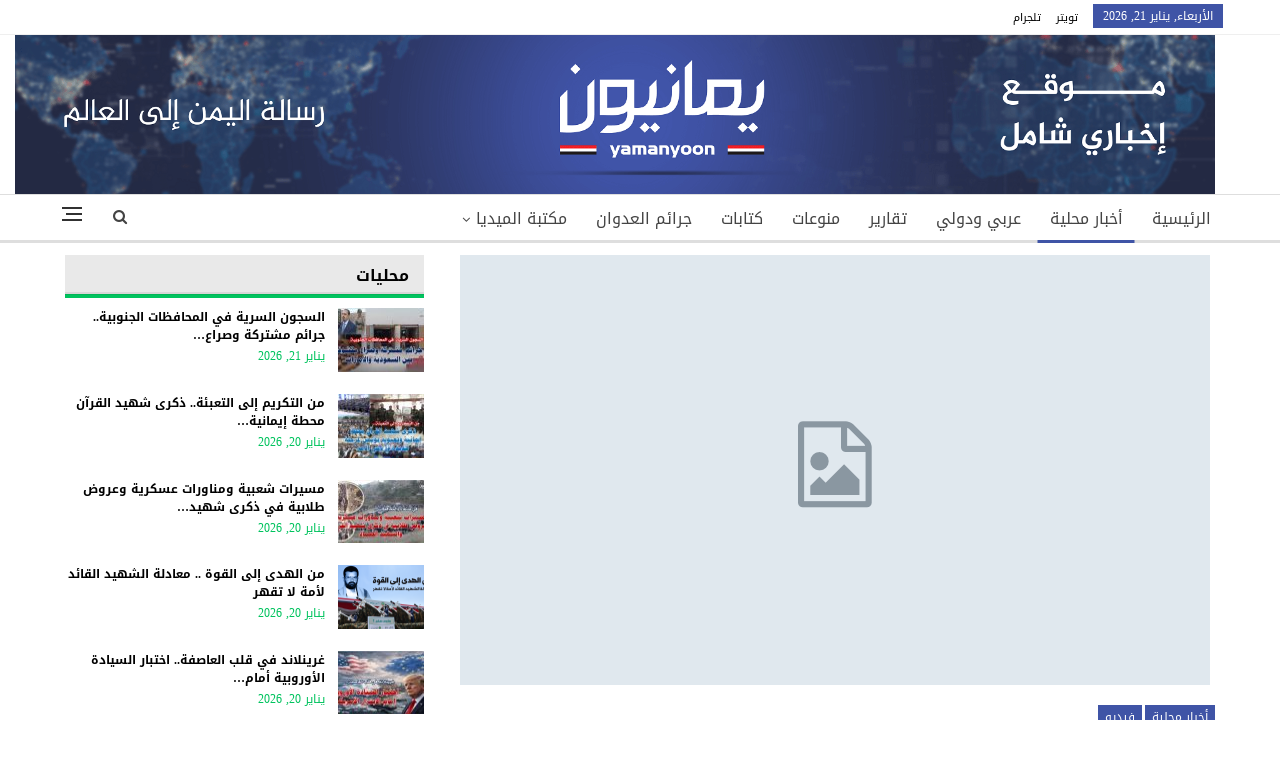

--- FILE ---
content_type: text/html; charset=UTF-8
request_url: https://www.yamanyoon.com/?p=107477
body_size: 14755
content:
	<!DOCTYPE html>
		<!--[if IE 8]>
	<html class="ie ie8" dir="rtl" lang="ar"> <![endif]-->
	<!--[if IE 9]>
	<html class="ie ie9" dir="rtl" lang="ar"> <![endif]-->
	<!--[if gt IE 9]><!-->
<html dir="rtl" lang="ar"> <!--<![endif]-->
	<head>
				<meta charset="UTF-8">
		<meta http-equiv="X-UA-Compatible" content="IE=edge">
		<meta name="viewport" content="width=device-width, initial-scale=1.0">
		<link rel="pingback" href="https://www.yamanyoon.com/xmlrpc.php"/>

		<title>فيديو .. السودانيون يعترفون بمقتل قيادات عسكرية في اليمن &#8211; يمانيون</title>
<meta name='robots' content='max-image-preview:large' />
	<style>img:is([sizes="auto" i], [sizes^="auto," i]) { contain-intrinsic-size: 3000px 1500px }</style>
	
<!-- Better Open Graph, Schema.org & Twitter Integration -->
<meta property="og:locale" content="ar"/>
<meta property="og:site_name" content="يمانيون"/>
<meta property="og:url" content="https://www.yamanyoon.com/?p=107477"/>
<meta property="og:title" content="فيديو .. السودانيون يعترفون بمقتل قيادات عسكرية في اليمن"/>
<meta property="og:image" content="https://www.yamanyoon.com/wp-content/themes/ansarollah/images/default-thumb/large.png"/>
<meta property="article:section" content="فيديو"/>
<meta property="article:tag" content="فيديو .. السودانيون يعترفون بمقتل قيادات عسكرية في اليمن"/>
<meta property="og:description" content="يمانيون&nbsp;&nbsp;"/>
<meta property="og:type" content="article"/>
<meta name="twitter:card" content="summary"/>
<meta name="twitter:url" content="https://www.yamanyoon.com/?p=107477"/>
<meta name="twitter:title" content="فيديو .. السودانيون يعترفون بمقتل قيادات عسكرية في اليمن"/>
<meta name="twitter:description" content="يمانيون&nbsp;&nbsp;"/>
<meta name="twitter:image" content="https://www.yamanyoon.com/wp-content/themes/ansarollah/images/default-thumb/large.png"/>
<!-- / Better Open Graph, Schema.org & Twitter Integration. -->
<link rel='dns-prefetch' href='//fonts.googleapis.com' />
<link rel="alternate" type="application/rss+xml" title="يمانيون &laquo; الخلاصة" href="https://www.yamanyoon.com/?feed=rss2" />
<link rel='stylesheet' id='wp-block-library-rtl-css' href='https://www.yamanyoon.com/wp-includes/css/dist/block-library/style-rtl.min.css' type='text/css' media='all' />
<style id='classic-theme-styles-inline-css' type='text/css'>
/*! This file is auto-generated */
.wp-block-button__link{color:#fff;background-color:#32373c;border-radius:9999px;box-shadow:none;text-decoration:none;padding:calc(.667em + 2px) calc(1.333em + 2px);font-size:1.125em}.wp-block-file__button{background:#32373c;color:#fff;text-decoration:none}
</style>
<style id='global-styles-inline-css' type='text/css'>
:root{--wp--preset--aspect-ratio--square: 1;--wp--preset--aspect-ratio--4-3: 4/3;--wp--preset--aspect-ratio--3-4: 3/4;--wp--preset--aspect-ratio--3-2: 3/2;--wp--preset--aspect-ratio--2-3: 2/3;--wp--preset--aspect-ratio--16-9: 16/9;--wp--preset--aspect-ratio--9-16: 9/16;--wp--preset--color--black: #000000;--wp--preset--color--cyan-bluish-gray: #abb8c3;--wp--preset--color--white: #ffffff;--wp--preset--color--pale-pink: #f78da7;--wp--preset--color--vivid-red: #cf2e2e;--wp--preset--color--luminous-vivid-orange: #ff6900;--wp--preset--color--luminous-vivid-amber: #fcb900;--wp--preset--color--light-green-cyan: #7bdcb5;--wp--preset--color--vivid-green-cyan: #00d084;--wp--preset--color--pale-cyan-blue: #8ed1fc;--wp--preset--color--vivid-cyan-blue: #0693e3;--wp--preset--color--vivid-purple: #9b51e0;--wp--preset--gradient--vivid-cyan-blue-to-vivid-purple: linear-gradient(135deg,rgba(6,147,227,1) 0%,rgb(155,81,224) 100%);--wp--preset--gradient--light-green-cyan-to-vivid-green-cyan: linear-gradient(135deg,rgb(122,220,180) 0%,rgb(0,208,130) 100%);--wp--preset--gradient--luminous-vivid-amber-to-luminous-vivid-orange: linear-gradient(135deg,rgba(252,185,0,1) 0%,rgba(255,105,0,1) 100%);--wp--preset--gradient--luminous-vivid-orange-to-vivid-red: linear-gradient(135deg,rgba(255,105,0,1) 0%,rgb(207,46,46) 100%);--wp--preset--gradient--very-light-gray-to-cyan-bluish-gray: linear-gradient(135deg,rgb(238,238,238) 0%,rgb(169,184,195) 100%);--wp--preset--gradient--cool-to-warm-spectrum: linear-gradient(135deg,rgb(74,234,220) 0%,rgb(151,120,209) 20%,rgb(207,42,186) 40%,rgb(238,44,130) 60%,rgb(251,105,98) 80%,rgb(254,248,76) 100%);--wp--preset--gradient--blush-light-purple: linear-gradient(135deg,rgb(255,206,236) 0%,rgb(152,150,240) 100%);--wp--preset--gradient--blush-bordeaux: linear-gradient(135deg,rgb(254,205,165) 0%,rgb(254,45,45) 50%,rgb(107,0,62) 100%);--wp--preset--gradient--luminous-dusk: linear-gradient(135deg,rgb(255,203,112) 0%,rgb(199,81,192) 50%,rgb(65,88,208) 100%);--wp--preset--gradient--pale-ocean: linear-gradient(135deg,rgb(255,245,203) 0%,rgb(182,227,212) 50%,rgb(51,167,181) 100%);--wp--preset--gradient--electric-grass: linear-gradient(135deg,rgb(202,248,128) 0%,rgb(113,206,126) 100%);--wp--preset--gradient--midnight: linear-gradient(135deg,rgb(2,3,129) 0%,rgb(40,116,252) 100%);--wp--preset--font-size--small: 13px;--wp--preset--font-size--medium: 20px;--wp--preset--font-size--large: 36px;--wp--preset--font-size--x-large: 42px;--wp--preset--spacing--20: 0.44rem;--wp--preset--spacing--30: 0.67rem;--wp--preset--spacing--40: 1rem;--wp--preset--spacing--50: 1.5rem;--wp--preset--spacing--60: 2.25rem;--wp--preset--spacing--70: 3.38rem;--wp--preset--spacing--80: 5.06rem;--wp--preset--shadow--natural: 6px 6px 9px rgba(0, 0, 0, 0.2);--wp--preset--shadow--deep: 12px 12px 50px rgba(0, 0, 0, 0.4);--wp--preset--shadow--sharp: 6px 6px 0px rgba(0, 0, 0, 0.2);--wp--preset--shadow--outlined: 6px 6px 0px -3px rgba(255, 255, 255, 1), 6px 6px rgba(0, 0, 0, 1);--wp--preset--shadow--crisp: 6px 6px 0px rgba(0, 0, 0, 1);}:where(.is-layout-flex){gap: 0.5em;}:where(.is-layout-grid){gap: 0.5em;}body .is-layout-flex{display: flex;}.is-layout-flex{flex-wrap: wrap;align-items: center;}.is-layout-flex > :is(*, div){margin: 0;}body .is-layout-grid{display: grid;}.is-layout-grid > :is(*, div){margin: 0;}:where(.wp-block-columns.is-layout-flex){gap: 2em;}:where(.wp-block-columns.is-layout-grid){gap: 2em;}:where(.wp-block-post-template.is-layout-flex){gap: 1.25em;}:where(.wp-block-post-template.is-layout-grid){gap: 1.25em;}.has-black-color{color: var(--wp--preset--color--black) !important;}.has-cyan-bluish-gray-color{color: var(--wp--preset--color--cyan-bluish-gray) !important;}.has-white-color{color: var(--wp--preset--color--white) !important;}.has-pale-pink-color{color: var(--wp--preset--color--pale-pink) !important;}.has-vivid-red-color{color: var(--wp--preset--color--vivid-red) !important;}.has-luminous-vivid-orange-color{color: var(--wp--preset--color--luminous-vivid-orange) !important;}.has-luminous-vivid-amber-color{color: var(--wp--preset--color--luminous-vivid-amber) !important;}.has-light-green-cyan-color{color: var(--wp--preset--color--light-green-cyan) !important;}.has-vivid-green-cyan-color{color: var(--wp--preset--color--vivid-green-cyan) !important;}.has-pale-cyan-blue-color{color: var(--wp--preset--color--pale-cyan-blue) !important;}.has-vivid-cyan-blue-color{color: var(--wp--preset--color--vivid-cyan-blue) !important;}.has-vivid-purple-color{color: var(--wp--preset--color--vivid-purple) !important;}.has-black-background-color{background-color: var(--wp--preset--color--black) !important;}.has-cyan-bluish-gray-background-color{background-color: var(--wp--preset--color--cyan-bluish-gray) !important;}.has-white-background-color{background-color: var(--wp--preset--color--white) !important;}.has-pale-pink-background-color{background-color: var(--wp--preset--color--pale-pink) !important;}.has-vivid-red-background-color{background-color: var(--wp--preset--color--vivid-red) !important;}.has-luminous-vivid-orange-background-color{background-color: var(--wp--preset--color--luminous-vivid-orange) !important;}.has-luminous-vivid-amber-background-color{background-color: var(--wp--preset--color--luminous-vivid-amber) !important;}.has-light-green-cyan-background-color{background-color: var(--wp--preset--color--light-green-cyan) !important;}.has-vivid-green-cyan-background-color{background-color: var(--wp--preset--color--vivid-green-cyan) !important;}.has-pale-cyan-blue-background-color{background-color: var(--wp--preset--color--pale-cyan-blue) !important;}.has-vivid-cyan-blue-background-color{background-color: var(--wp--preset--color--vivid-cyan-blue) !important;}.has-vivid-purple-background-color{background-color: var(--wp--preset--color--vivid-purple) !important;}.has-black-border-color{border-color: var(--wp--preset--color--black) !important;}.has-cyan-bluish-gray-border-color{border-color: var(--wp--preset--color--cyan-bluish-gray) !important;}.has-white-border-color{border-color: var(--wp--preset--color--white) !important;}.has-pale-pink-border-color{border-color: var(--wp--preset--color--pale-pink) !important;}.has-vivid-red-border-color{border-color: var(--wp--preset--color--vivid-red) !important;}.has-luminous-vivid-orange-border-color{border-color: var(--wp--preset--color--luminous-vivid-orange) !important;}.has-luminous-vivid-amber-border-color{border-color: var(--wp--preset--color--luminous-vivid-amber) !important;}.has-light-green-cyan-border-color{border-color: var(--wp--preset--color--light-green-cyan) !important;}.has-vivid-green-cyan-border-color{border-color: var(--wp--preset--color--vivid-green-cyan) !important;}.has-pale-cyan-blue-border-color{border-color: var(--wp--preset--color--pale-cyan-blue) !important;}.has-vivid-cyan-blue-border-color{border-color: var(--wp--preset--color--vivid-cyan-blue) !important;}.has-vivid-purple-border-color{border-color: var(--wp--preset--color--vivid-purple) !important;}.has-vivid-cyan-blue-to-vivid-purple-gradient-background{background: var(--wp--preset--gradient--vivid-cyan-blue-to-vivid-purple) !important;}.has-light-green-cyan-to-vivid-green-cyan-gradient-background{background: var(--wp--preset--gradient--light-green-cyan-to-vivid-green-cyan) !important;}.has-luminous-vivid-amber-to-luminous-vivid-orange-gradient-background{background: var(--wp--preset--gradient--luminous-vivid-amber-to-luminous-vivid-orange) !important;}.has-luminous-vivid-orange-to-vivid-red-gradient-background{background: var(--wp--preset--gradient--luminous-vivid-orange-to-vivid-red) !important;}.has-very-light-gray-to-cyan-bluish-gray-gradient-background{background: var(--wp--preset--gradient--very-light-gray-to-cyan-bluish-gray) !important;}.has-cool-to-warm-spectrum-gradient-background{background: var(--wp--preset--gradient--cool-to-warm-spectrum) !important;}.has-blush-light-purple-gradient-background{background: var(--wp--preset--gradient--blush-light-purple) !important;}.has-blush-bordeaux-gradient-background{background: var(--wp--preset--gradient--blush-bordeaux) !important;}.has-luminous-dusk-gradient-background{background: var(--wp--preset--gradient--luminous-dusk) !important;}.has-pale-ocean-gradient-background{background: var(--wp--preset--gradient--pale-ocean) !important;}.has-electric-grass-gradient-background{background: var(--wp--preset--gradient--electric-grass) !important;}.has-midnight-gradient-background{background: var(--wp--preset--gradient--midnight) !important;}.has-small-font-size{font-size: var(--wp--preset--font-size--small) !important;}.has-medium-font-size{font-size: var(--wp--preset--font-size--medium) !important;}.has-large-font-size{font-size: var(--wp--preset--font-size--large) !important;}.has-x-large-font-size{font-size: var(--wp--preset--font-size--x-large) !important;}
:where(.wp-block-post-template.is-layout-flex){gap: 1.25em;}:where(.wp-block-post-template.is-layout-grid){gap: 1.25em;}
:where(.wp-block-columns.is-layout-flex){gap: 2em;}:where(.wp-block-columns.is-layout-grid){gap: 2em;}
:root :where(.wp-block-pullquote){font-size: 1.5em;line-height: 1.6;}
</style>
<link rel='stylesheet' id='better-framework-main-fonts-css' href='https://fonts.googleapis.com/css?family=Roboto%3A500&#038;display=swap' type='text/css' media='all' />
<link rel='stylesheet' id='better-framework-font-1-css' href='//fonts.googleapis.com/earlyaccess/droidarabickufi.css' type='text/css' media='all' />
<script type="text/javascript" src="https://www.yamanyoon.com/wp-includes/js/jquery/jquery.min.js" id="jquery-core-js"></script>
<script type="text/javascript" src="https://www.yamanyoon.com/wp-includes/js/jquery/jquery-migrate.min.js" id="jquery-migrate-js"></script>
<!--[if lt IE 9]>
<script type="text/javascript" src="https://www.yamanyoon.com/wp-content/themes/ansarollah/includes/libs/better-framework/assets/js/html5shiv.min.js" id="bf-html5shiv-js"></script>
<![endif]-->
<!--[if lt IE 9]>
<script type="text/javascript" src="https://www.yamanyoon.com/wp-content/themes/ansarollah/includes/libs/better-framework/assets/js/respond.min.js" id="bf-respond-js"></script>
<![endif]-->
<link rel="https://api.w.org/" href="https://www.yamanyoon.com/index.php?rest_route=/" /><link rel="alternate" title="JSON" type="application/json" href="https://www.yamanyoon.com/index.php?rest_route=/wp/v2/posts/107477" /><link rel="EditURI" type="application/rsd+xml" title="RSD" href="https://www.yamanyoon.com/xmlrpc.php?rsd" />
<link rel="canonical" href="https://www.yamanyoon.com/?p=107477" />
<link rel='shortlink' href='https://www.yamanyoon.com/?p=107477' />
<link rel="alternate" title="oEmbed (JSON)" type="application/json+oembed" href="https://www.yamanyoon.com/index.php?rest_route=%2Foembed%2F1.0%2Fembed&#038;url=https%3A%2F%2Fwww.yamanyoon.com%2F%3Fp%3D107477&#038;lang=ar" />
<link rel="alternate" title="oEmbed (XML)" type="text/xml+oembed" href="https://www.yamanyoon.com/index.php?rest_route=%2Foembed%2F1.0%2Fembed&#038;url=https%3A%2F%2Fwww.yamanyoon.com%2F%3Fp%3D107477&#038;format=xml&#038;lang=ar" />
<meta name="generator" content="Powered by WPBakery Page Builder - drag and drop page builder for WordPress."/>
<script type="application/ld+json">{
    "@context": "http://schema.org/",
    "@type": "Organization",
    "@id": "#organization",
    "logo": {
        "@type": "ImageObject",
        "url": "https://www.yamanyoon.com/wp-content/uploads/2023/06/yamanyoonlogobanner.png"
    },
    "url": "https://www.yamanyoon.com/",
    "name": "\u064a\u0645\u0627\u0646\u064a\u0648\u0646",
    "description": "\u0631\u0633\u0627\u0644\u0629 \u0627\u0644\u064a\u0645\u0646 \u0627\u0644\u0649 \u0627\u0644\u0639\u0627\u0644\u0645"
}</script>
<script type="application/ld+json">{
    "@context": "http://schema.org/",
    "@type": "WebSite",
    "name": "\u064a\u0645\u0627\u0646\u064a\u0648\u0646",
    "alternateName": "\u0631\u0633\u0627\u0644\u0629 \u0627\u0644\u064a\u0645\u0646 \u0627\u0644\u0649 \u0627\u0644\u0639\u0627\u0644\u0645",
    "url": "https://www.yamanyoon.com/"
}</script>
<script type="application/ld+json">{
    "@context": "http://schema.org/",
    "@type": "BlogPosting",
    "headline": "\u0641\u064a\u062f\u064a\u0648 .. \u0627\u0644\u0633\u0648\u062f\u0627\u0646\u064a\u0648\u0646 \u064a\u0639\u062a\u0631\u0641\u0648\u0646 \u0628\u0645\u0642\u062a\u0644 \u0642\u064a\u0627\u062f\u0627\u062a \u0639\u0633\u0643\u0631\u064a\u0629 \u0641\u064a \u0627\u0644\u064a\u0645\u0646",
    "description": "\u064a\u0645\u0627\u0646\u064a\u0648\u0646&nbsp;&nbsp;",
    "datePublished": "2018-04-07",
    "dateModified": "2018-04-07",
    "author": {
        "@type": "Person",
        "@id": "#person-",
        "name": ""
    },
    "interactionStatistic": [
        {
            "@type": "InteractionCounter",
            "interactionType": "http://schema.org/CommentAction",
            "userInteractionCount": "0"
        }
    ],
    "publisher": {
        "@id": "#organization"
    },
    "mainEntityOfPage": "https://www.yamanyoon.com/?p=107477"
}</script>
<link rel='stylesheet' id='bf-minifed-css-1' href='https://www.yamanyoon.com/wp-content/bs-booster-cache/d66cd5b50fc062c127950f984b07e2fd.css' type='text/css' media='all' />
<link rel='stylesheet' id='7.11.0-1768832443' href='https://www.yamanyoon.com/wp-content/bs-booster-cache/1c0e8fd375c276343cc98b33c8aa8629.css' type='text/css' media='all' />
<link rel="icon" href="https://www.yamanyoon.com/wp-content/uploads/2023/06/cropped-yamanyoonlog-in-32x32.png" sizes="32x32" />
<link rel="icon" href="https://www.yamanyoon.com/wp-content/uploads/2023/06/cropped-yamanyoonlog-in-192x192.png" sizes="192x192" />
<link rel="apple-touch-icon" href="https://www.yamanyoon.com/wp-content/uploads/2023/06/cropped-yamanyoonlog-in-180x180.png" />
<meta name="msapplication-TileImage" content="https://www.yamanyoon.com/wp-content/uploads/2023/06/cropped-yamanyoonlog-in-270x270.png" />

<!-- BetterFramework Head Inline CSS -->
<style>
.site-header .site-branding .logo img {
       max-width: 1200px !important;
}
.site-header .site-branding .logo {
  width: 1156px !important;
  height: auto;
}
.section-heading.sh-t3.sh-s3:before {
    background: #e9e9e9;
    border-bottom: 1px #00c35e solid;
}
.section-heading.sh-t3.sh-s3>a>.h-text.h-text {
    color: #0f801f!important;
    font-weight: bold;
}
.section-heading.sh-t3.sh-s3>a.active>.h-text.h-text, .section-heading.sh-t3.sh-s3>a>.h-text.h-text {
    line-height: 34px;
    color: #0f801f!important;
    height: 40px;
    font-size: 16px;
}
.bs-slider-1-item .content-container{
    width: 100%;
    background-color: rgba(0, 0, 0, 0.47);
    left: 0px;
    right:0px;
    padding: 15px;
}
.widget .section-heading .h-text, .bs-vc-sidebar-column .section-heading .h-text {
    color: #00c35e;
}
.listing-item-tb-1 .title a {
    color: #000;
    font-weight: bold;
    font-size: 12px;
}
.post-meta, .post-meta a {
    color: #00c35e;
}
.listing-item-grid-1 .title a {
    color: #000;
    font-weight: bold;
    font-size: 14px;
}
.post-summary {
    color: #000;
}
.better-newsticker ul.news-list li a {
    color: #000;
}
.section-heading.sh-t3.sh-s3 {
    padding: 0 15px;
    border-bottom: 3px #00c35e solid;
}
.site-header .top-menu.menu>li>a, .topbar .topbar-sign-in {
    color: #000;
    font-size: 11px;
}
.site-footer .copy-1, .site-footer .copy-2 {
    color: #fff;
    font-size: 14px;
    font-weight: bold;
}
.section-heading.sh-t3 .main-link:first-child:last-child .h-text {
  color: #000 !important;
}

</style>
<!-- /BetterFramework Head Inline CSS-->
<noscript><style> .wpb_animate_when_almost_visible { opacity: 1; }</style></noscript>	</head>

<body class="rtl wp-singular post-template-default single single-post postid-107477 single-format-standard wp-theme-ansarollah bs-theme bs-publisher bs-publisher-clean-magazine active-light-box close-rh page-layout-2-col page-layout-2-col-right full-width active-sticky-sidebar main-menu-sticky-smart main-menu-full-width active-ajax-search single-prim-cat-116 single-cat-116 single-cat-109  wpb-js-composer js-comp-ver-6.7.0 vc_responsive bs-ll-a" dir="rtl">
<div class="off-canvas-overlay"></div>
<div class="off-canvas-container right skin-white">
	<div class="off-canvas-inner">
		<span class="canvas-close"><i></i></span>
					<div class="off-canvas-search">
				<form role="search" method="get" action="https://www.yamanyoon.com">
					<input type="text" name="s" value=""
					       placeholder="Search...">
					<i class="fa fa-search"></i>
				</form>
			</div>
						<div class="off-canvas-menu">
				<div class="off-canvas-menu-fallback"></div>
			</div>
						<div class="off_canvas_footer">
				<div class="off_canvas_footer-info entry-content">
					<p></p>
				</div>
			</div>
				</div>
</div>
		<div class="main-wrap content-main-wrap">
			<header id="header" class="site-header header-style-2 full-width" itemscope="itemscope" itemtype="https://schema.org/WPHeader">

		<section class="topbar topbar-style-1 hidden-xs hidden-xs">
	<div class="content-wrap">
		<div class="container">
			<div class="topbar-inner clearfix">

				
				<div class="section-menu">
						<div id="menu-top" class="menu top-menu-wrapper" role="navigation" itemscope="itemscope" itemtype="https://schema.org/SiteNavigationElement">
		<nav class="top-menu-container">

			<ul id="top-navigation" class="top-menu menu clearfix bsm-pure">
									<li id="topbar-date" class="menu-item menu-item-date">
					<span
						class="topbar-date">الأربعاء, يناير 21, 2026</span>
					</li>
					<li id="menu-item-295459" class="menu-item menu-item-type-custom menu-item-object-custom better-anim-fade menu-item-295459"><a href="https://twitter.com/yamanyoonn">تويتر</a></li>
<li id="menu-item-25163" class="menu-item menu-item-type-custom menu-item-object-custom better-anim-fade menu-item-25163"><a href="https://telegram.me/yamanyoonn">تلجرام</a></li>
			</ul>

		</nav>
	</div>
				</div>
			</div>
		</div>
	</div>
</section>
		<div class="header-inner">
			<div class="content-wrap">
				<div class="container">
					<div class="row">
						<div class="row-height">
							<div class="logo-col col-xs-12">
								<div class="col-inside">
									<div id="site-branding" class="site-branding">
	<p  id="site-title" class="logo h1 img-logo">
	<a href="https://www.yamanyoon.com/" itemprop="url" rel="home">
					<img id="site-logo" src="https://www.yamanyoon.com/wp-content/uploads/2023/06/yamanyoonlogobanner.png"
			     alt="يمانيون "  />

			<span class="site-title">يمانيون  - رسالة اليمن الى العالم</span>
				</a>
</p>
</div><!-- .site-branding -->
								</div>
							</div>
													</div>
					</div>
				</div>
			</div>
		</div>

		<div id="menu-main" class="menu main-menu-wrapper show-search-item show-off-canvas menu-actions-btn-width-2" role="navigation" itemscope="itemscope" itemtype="https://schema.org/SiteNavigationElement">
	<div class="main-menu-inner">
		<div class="content-wrap">
			<div class="container">

				<nav class="main-menu-container">
					<ul id="main-navigation" class="main-menu menu bsm-pure clearfix">
						<li id="menu-item-583" class="menu-item menu-item-type-custom menu-item-object-custom menu-item-home better-anim-fade menu-item-583"><a href="http://www.yamanyoon.com/">الرئيسية</a></li>
<li id="menu-item-24443" class="menu-item menu-item-type-taxonomy menu-item-object-category current-post-ancestor current-menu-parent current-post-parent menu-term-116 better-anim-fade menu-item-24443"><a href="https://www.yamanyoon.com/?cat=116">أخبار محلية</a></li>
<li id="menu-item-2764" class="menu-item menu-item-type-taxonomy menu-item-object-category menu-term-128 better-anim-fade menu-item-2764"><a href="https://www.yamanyoon.com/?cat=128">عربي ودولي</a></li>
<li id="menu-item-24427" class="menu-item menu-item-type-taxonomy menu-item-object-category menu-term-455 better-anim-fade menu-item-24427"><a href="https://www.yamanyoon.com/?cat=455">تقارير</a></li>
<li id="menu-item-39281" class="menu-item menu-item-type-taxonomy menu-item-object-category menu-term-1 better-anim-fade menu-item-39281"><a href="https://www.yamanyoon.com/?cat=1">منوعات</a></li>
<li id="menu-item-3097" class="menu-item menu-item-type-taxonomy menu-item-object-category menu-term-141 better-anim-fade menu-item-3097"><a href="https://www.yamanyoon.com/?cat=141">كتابات</a></li>
<li id="menu-item-24669" class="menu-item menu-item-type-taxonomy menu-item-object-category menu-term-99 better-anim-fade menu-item-24669"><a href="https://www.yamanyoon.com/?cat=99">جرائم العدوان</a></li>
<li id="menu-item-2739" class="menu-item menu-item-type-taxonomy menu-item-object-category current-post-ancestor menu-item-has-children menu-term-107 better-anim-fade menu-item-2739"><a href="https://www.yamanyoon.com/?cat=107">مكتبة الميديا</a>
<ul class="sub-menu">
	<li id="menu-item-25161" class="menu-item menu-item-type-taxonomy menu-item-object-category current-post-ancestor current-menu-parent current-post-parent menu-term-109 better-anim-fade menu-item-25161"><a href="https://www.yamanyoon.com/?cat=109">فيديو</a></li>
	<li id="menu-item-25160" class="menu-item menu-item-type-taxonomy menu-item-object-category menu-term-108 better-anim-fade menu-item-25160"><a href="https://www.yamanyoon.com/?cat=108">صور</a></li>
	<li id="menu-item-2743" class="menu-item menu-item-type-taxonomy menu-item-object-category menu-term-112 better-anim-fade menu-item-2743"><a href="https://www.yamanyoon.com/?cat=112">كاريكاتير</a></li>
</ul>
</li>
					</ul><!-- #main-navigation -->
											<div class="menu-action-buttons width-2">
															<div class="off-canvas-menu-icon-container off-icon-right">
									<div class="off-canvas-menu-icon">
										<div class="off-canvas-menu-icon-el"></div>
									</div>
								</div>
																<div class="search-container close">
									<span class="search-handler"><i class="fa fa-search"></i></span>

									<div class="search-box clearfix">
										<form role="search" method="get" class="search-form clearfix" action="https://www.yamanyoon.com">
	<input type="search" class="search-field"
	       placeholder="Search..."
	       value="" name="s"
	       title="Search for:"
	       autocomplete="off">
	<input type="submit" class="search-submit" value="Search">
</form><!-- .search-form -->
									</div>
								</div>
														</div>
										</nav><!-- .main-menu-container -->

			</div>
		</div>
	</div>
</div><!-- .menu -->
	</header><!-- .header -->
	<div class="rh-header clearfix light deferred-block-exclude">
		<div class="rh-container clearfix">

			<div class="menu-container close">
				<span class="menu-handler"><span class="lines"></span></span>
			</div><!-- .menu-container -->

			<div class="logo-container rh-img-logo">
				<a href="https://www.yamanyoon.com/" itemprop="url" rel="home">
											<img src="https://www.yamanyoon.com/wp-content/uploads/2023/06/yamanyoonlogobanner.png"
						     alt="يمانيون"  />				</a>
			</div><!-- .logo-container -->
		</div><!-- .rh-container -->
	</div><!-- .rh-header -->
<div class="content-wrap">
		<main id="content" class="content-container">

		<div class="container layout-2-col layout-2-col-1 layout-right-sidebar post-template-10">

			<div class="row main-section">
										<div class="col-sm-8 content-column">
							<div class="single-container">
																<article id="post-107477" class="post-107477 post type-post status-publish format-standard  category-116 category-109 tag-3620 single-post-content">
									<div class="single-featured"><a class="post-thumbnail open-lightbox"><img  width="750" height="430" alt="" data-src="https://www.yamanyoon.com/wp-content/themes/ansarollah/images/default-thumb/publisher-lg.png">											</a>
											</div>
																		<div class="post-header-inner">
										<div class="post-header-title">
											<div class="term-badges floated"><span class="term-badge term-116"><a href="https://www.yamanyoon.com/?cat=116">أخبار محلية</a></span><span class="term-badge term-109"><a href="https://www.yamanyoon.com/?cat=109">فيديو</a></span></div>											<h1 class="single-post-title">
												<span class="post-title" itemprop="headline">فيديو .. السودانيون يعترفون بمقتل قيادات عسكرية في اليمن</span>
											</h1>
																					</div>
									</div>
																		<div class="entry-content clearfix single-post-content">
										<p><strong>يمانيون</strong></p>
<div style="width: 420px;" class="wp-video"><!--[if lt IE 9]><script>document.createElement('video');</script><![endif]-->
<video class="wp-video-shortcode" id="video-107477-1" width="420" height="240" preload="metadata" controls="controls"><source type="video/mp4" src="http://www.yamanyoon.com/wp-content/uploads/2018/04/ث.mp4?_=1" /><a href="http://www.yamanyoon.com/wp-content/uploads/2018/04/ث.mp4">http://www.yamanyoon.com/wp-content/uploads/2018/04/ث.mp4</a></video></div>
<p>&nbsp;</p>
<p>&nbsp;</p>
									</div>
										<div class="entry-terms post-tags clearfix ">
		<span class="terms-label"><i class="fa fa-tags"></i></span>
		<a href="https://www.yamanyoon.com/?tag=%d9%81%d9%8a%d8%af%d9%8a%d9%88-%d8%a7%d9%84%d8%b3%d9%88%d8%af%d8%a7%d9%86%d9%8a%d9%88%d9%86-%d9%8a%d8%b9%d8%aa%d8%b1%d9%81%d9%88%d9%86-%d8%a8%d9%85%d9%82%d8%aa%d9%84-%d9%82%d9%8a%d8%a7%d8%af%d8%a7" rel="tag">فيديو .. السودانيون يعترفون بمقتل قيادات عسكرية في اليمن</a>	</div>
		<div class="post-share single-post-share bottom-share clearfix style-1">
			<div class="post-share-btn-group">
							</div>
						<div class="share-handler-wrap ">
				<span class="share-handler post-share-btn rank-default">
					<i class="bf-icon  fa fa-share-alt"></i>						<b class="text">Share</b>
										</span>
				<span class="social-item facebook"><a href="https://www.facebook.com/sharer.php?u=https%3A%2F%2Fwww.yamanyoon.com%2F%3Fp%3D107477" target="_blank" rel="nofollow noreferrer" class="bs-button-el" onclick="window.open(this.href, 'share-facebook','left=50,top=50,width=600,height=320,toolbar=0'); return false;"><span class="icon"><i class="bf-icon fa fa-facebook"></i></span></a></span><span class="social-item twitter"><a href="https://twitter.com/share?text=فيديو .. السودانيون يعترفون بمقتل قيادات عسكرية في اليمن&url=https%3A%2F%2Fwww.yamanyoon.com%2F%3Fp%3D107477" target="_blank" rel="nofollow noreferrer" class="bs-button-el" onclick="window.open(this.href, 'share-twitter','left=50,top=50,width=600,height=320,toolbar=0'); return false;"><span class="icon"><i class="bf-icon fa fa-twitter"></i></span></a></span><span class="social-item whatsapp"><a href="whatsapp://send?text=فيديو .. السودانيون يعترفون بمقتل قيادات عسكرية في اليمن %0A%0A https%3A%2F%2Fwww.yamanyoon.com%2F%3Fp%3D107477" target="_blank" rel="nofollow noreferrer" class="bs-button-el" onclick="window.open(this.href, 'share-whatsapp','left=50,top=50,width=600,height=320,toolbar=0'); return false;"><span class="icon"><i class="bf-icon fa fa-whatsapp"></i></span></a></span><span class="social-item email"><a href="mailto:?subject=فيديو .. السودانيون يعترفون بمقتل قيادات عسكرية في اليمن&body=https%3A%2F%2Fwww.yamanyoon.com%2F%3Fp%3D107477" target="_blank" rel="nofollow noreferrer" class="bs-button-el" onclick="window.open(this.href, 'share-email','left=50,top=50,width=600,height=320,toolbar=0'); return false;"><span class="icon"><i class="bf-icon fa fa-envelope-open"></i></span></a></span><span class="social-item telegram"><a href="https://telegram.me/share/url?url=https%3A%2F%2Fwww.yamanyoon.com%2F%3Fp%3D107477&text=فيديو .. السودانيون يعترفون بمقتل قيادات عسكرية في اليمن" target="_blank" rel="nofollow noreferrer" class="bs-button-el" onclick="window.open(this.href, 'share-telegram','left=50,top=50,width=600,height=320,toolbar=0'); return false;"><span class="icon"><i class="bf-icon fa fa-send"></i></span></a></span><span class="social-item print"><a href="#" target="_blank" rel="nofollow noreferrer" class="bs-button-el" ><span class="icon"><i class="bf-icon fa fa-print"></i></span></a></span></div>		</div>
										</article>
									<section class="next-prev-post clearfix">

					<div class="prev-post">
				<p class="pre-title heading-typo"><i
							class="fa fa-arrow-right"></i> Prev Post				</p>
				<p class="title heading-typo"><a href="https://www.yamanyoon.com/?p=107480" rel="prev">تطهير ثلاثة مواقع استراتيجية في جبهة العقبة بالجوف</a></p>
			</div>
		
					<div class="next-post">
				<p class="pre-title heading-typo">Next Post <i
							class="fa fa-arrow-left"></i></p>
				<p class="title heading-typo"><a href="https://www.yamanyoon.com/?p=107496" rel="next">شاهد بطولة حقيقية لمقاتل يمني تفوق مشاهد هوليوود (فيديو)</a></p>
			</div>
		
	</section>
							</div>
							<div class="post-related">

	<div class="section-heading sh-t1 sh-s1 ">

					<span class="h-text related-posts-heading">You might also like</span>
		
	</div>

	
					<div class="bs-pagination-wrapper main-term-none next_prev ">
			<div class="listing listing-thumbnail listing-tb-2 clearfix  scolumns-3 simple-grid include-last-mobile">
	<div  class="post-448265 type-post format-standard has-post-thumbnail   listing-item listing-item-thumbnail listing-item-tb-2 main-term-116">
<div class="item-inner clearfix">
			<div class="featured featured-type-featured-image">
			<div class="term-badges floated"><span class="term-badge term-116"><a href="https://www.yamanyoon.com/?cat=116">أخبار محلية</a></span></div>			<a  title="السجون السرية في المحافظات الجنوبية.. جرائم مشتركة وصراع مكشوف بين السعودية والإمارات" data-src="https://www.yamanyoon.com/wp-content/uploads/2026/01/السجون-الاماراتية-210x136.jpg" data-bs-srcset="{&quot;baseurl&quot;:&quot;https:\/\/www.yamanyoon.com\/wp-content\/uploads\/2026\/01\/&quot;,&quot;sizes&quot;:{&quot;86&quot;:&quot;\u0627\u0644\u0633\u062c\u0648\u0646-\u0627\u0644\u0627\u0645\u0627\u0631\u0627\u062a\u064a\u0629-86x64.jpg&quot;,&quot;210&quot;:&quot;\u0627\u0644\u0633\u062c\u0648\u0646-\u0627\u0644\u0627\u0645\u0627\u0631\u0627\u062a\u064a\u0629-210x136.jpg&quot;,&quot;279&quot;:&quot;\u0627\u0644\u0633\u062c\u0648\u0646-\u0627\u0644\u0627\u0645\u0627\u0631\u0627\u062a\u064a\u0629-279x220.jpg&quot;,&quot;357&quot;:&quot;\u0627\u0644\u0633\u062c\u0648\u0646-\u0627\u0644\u0627\u0645\u0627\u0631\u0627\u062a\u064a\u0629-357x210.jpg&quot;,&quot;750&quot;:&quot;\u0627\u0644\u0633\u062c\u0648\u0646-\u0627\u0644\u0627\u0645\u0627\u0631\u0627\u062a\u064a\u0629-750x430.jpg&quot;,&quot;1371&quot;:&quot;\u0627\u0644\u0633\u062c\u0648\u0646-\u0627\u0644\u0627\u0645\u0627\u0631\u0627\u062a\u064a\u0629.jpg&quot;}}"					class="img-holder" href="https://www.yamanyoon.com/?p=448265"></a>
					</div>
	<p class="title">	<a class="post-url" href="https://www.yamanyoon.com/?p=448265" title="السجون السرية في المحافظات الجنوبية.. جرائم مشتركة وصراع مكشوف بين السعودية والإمارات">
			<span class="post-title">
				السجون السرية في المحافظات الجنوبية.. جرائم مشتركة وصراع مكشوف بين السعودية والإمارات			</span>
	</a>
	</p></div>
</div >
<div  class="post-448273 type-post format-standard has-post-thumbnail   listing-item listing-item-thumbnail listing-item-tb-2 main-term-116">
<div class="item-inner clearfix">
			<div class="featured featured-type-featured-image">
			<div class="term-badges floated"><span class="term-badge term-116"><a href="https://www.yamanyoon.com/?cat=116">أخبار محلية</a></span></div>			<a  title="من التكريم إلى التعبئة.. ذكرى شهيد القرآن محطة إيمانية وتعبوية تؤسس لمرحلة جديدة في وعي الأمة" data-src="https://www.yamanyoon.com/wp-content/uploads/2026/01/فعاليات-11-210x136.jpg" data-bs-srcset="{&quot;baseurl&quot;:&quot;https:\/\/www.yamanyoon.com\/wp-content\/uploads\/2026\/01\/&quot;,&quot;sizes&quot;:{&quot;86&quot;:&quot;\u0641\u0639\u0627\u0644\u064a\u0627\u062a-11-86x64.jpg&quot;,&quot;210&quot;:&quot;\u0641\u0639\u0627\u0644\u064a\u0627\u062a-11-210x136.jpg&quot;,&quot;279&quot;:&quot;\u0641\u0639\u0627\u0644\u064a\u0627\u062a-11-279x220.jpg&quot;,&quot;357&quot;:&quot;\u0641\u0639\u0627\u0644\u064a\u0627\u062a-11-357x210.jpg&quot;,&quot;750&quot;:&quot;\u0641\u0639\u0627\u0644\u064a\u0627\u062a-11-750x430.jpg&quot;,&quot;1370&quot;:&quot;\u0641\u0639\u0627\u0644\u064a\u0627\u062a-11.jpg&quot;}}"					class="img-holder" href="https://www.yamanyoon.com/?p=448273"></a>
					</div>
	<p class="title">	<a class="post-url" href="https://www.yamanyoon.com/?p=448273" title="من التكريم إلى التعبئة.. ذكرى شهيد القرآن محطة إيمانية وتعبوية تؤسس لمرحلة جديدة في وعي الأمة">
			<span class="post-title">
				من التكريم إلى التعبئة.. ذكرى شهيد القرآن محطة إيمانية وتعبوية تؤسس لمرحلة جديدة في&hellip;			</span>
	</a>
	</p></div>
</div >
<div  class="post-448264 type-post format-standard has-post-thumbnail   listing-item listing-item-thumbnail listing-item-tb-2 main-term-116">
<div class="item-inner clearfix">
			<div class="featured featured-type-featured-image">
			<div class="term-badges floated"><span class="term-badge term-116"><a href="https://www.yamanyoon.com/?cat=116">أخبار محلية</a></span></div>			<a  title="مسيرات شعبية ومناورات عسكرية وعروض طلابية في ذكرى شهيد القرآن والشهيد الصماد" data-src="https://www.yamanyoon.com/wp-content/uploads/2026/01/مسيرات-210x136.jpg" data-bs-srcset="{&quot;baseurl&quot;:&quot;https:\/\/www.yamanyoon.com\/wp-content\/uploads\/2026\/01\/&quot;,&quot;sizes&quot;:{&quot;86&quot;:&quot;\u0645\u0633\u064a\u0631\u0627\u062a-86x64.jpg&quot;,&quot;210&quot;:&quot;\u0645\u0633\u064a\u0631\u0627\u062a-210x136.jpg&quot;,&quot;279&quot;:&quot;\u0645\u0633\u064a\u0631\u0627\u062a-279x220.jpg&quot;,&quot;357&quot;:&quot;\u0645\u0633\u064a\u0631\u0627\u062a-357x210.jpg&quot;,&quot;750&quot;:&quot;\u0645\u0633\u064a\u0631\u0627\u062a-750x430.jpg&quot;,&quot;1373&quot;:&quot;\u0645\u0633\u064a\u0631\u0627\u062a.jpg&quot;}}"					class="img-holder" href="https://www.yamanyoon.com/?p=448264"></a>
					</div>
	<p class="title">	<a class="post-url" href="https://www.yamanyoon.com/?p=448264" title="مسيرات شعبية ومناورات عسكرية وعروض طلابية في ذكرى شهيد القرآن والشهيد الصماد">
			<span class="post-title">
				مسيرات شعبية ومناورات عسكرية وعروض طلابية في ذكرى شهيد القرآن والشهيد الصماد			</span>
	</a>
	</p></div>
</div >
<div  class="post-448232 type-post format-standard has-post-thumbnail   listing-item listing-item-thumbnail listing-item-tb-2 main-term-116">
<div class="item-inner clearfix">
			<div class="featured featured-type-featured-image">
			<div class="term-badges floated"><span class="term-badge term-116"><a href="https://www.yamanyoon.com/?cat=116">أخبار محلية</a></span></div>			<a  title="من الهدى إلى القوة .. معادلة الشهيد القائد لأمة لا تقهر" data-src="https://www.yamanyoon.com/wp-content/uploads/2026/01/lk-hgin-hgn-hgrm-210x136.png" data-bs-srcset="{&quot;baseurl&quot;:&quot;https:\/\/www.yamanyoon.com\/wp-content\/uploads\/2026\/01\/&quot;,&quot;sizes&quot;:{&quot;86&quot;:&quot;lk-hgin-hgn-hgrm-86x64.png&quot;,&quot;210&quot;:&quot;lk-hgin-hgn-hgrm-210x136.png&quot;,&quot;279&quot;:&quot;lk-hgin-hgn-hgrm-279x220.png&quot;,&quot;357&quot;:&quot;lk-hgin-hgn-hgrm-357x210.png&quot;,&quot;750&quot;:&quot;lk-hgin-hgn-hgrm-750x430.png&quot;,&quot;1920&quot;:&quot;lk-hgin-hgn-hgrm.png&quot;}}"					class="img-holder" href="https://www.yamanyoon.com/?p=448232"></a>
					</div>
	<p class="title">	<a class="post-url" href="https://www.yamanyoon.com/?p=448232" title="من الهدى إلى القوة .. معادلة الشهيد القائد لأمة لا تقهر">
			<span class="post-title">
				من الهدى إلى القوة .. معادلة الشهيد القائد لأمة لا تقهر			</span>
	</a>
	</p></div>
</div >
	</div>
	
	</div><div class="bs-pagination bs-ajax-pagination next_prev main-term-none clearfix">
			<script>var bs_ajax_paginate_901142318 = '{"query":{"paginate":"next_prev","count":4,"post_type":"post","posts_per_page":4,"post__not_in":[107477],"ignore_sticky_posts":1,"post_status":["publish","private"],"category__in":[116,109],"_layout":{"state":"1|1|0","page":"2-col-right"}},"type":"wp_query","view":"Publisher::fetch_related_posts","current_page":1,"ajax_url":"\/wp-admin\/admin-ajax.php","remove_duplicates":"0","paginate":"next_prev","_layout":{"state":"1|1|0","page":"2-col-right"},"_bs_pagin_token":"5394b8b"}';</script>				<a class="btn-bs-pagination prev disabled" rel="prev" data-id="901142318"
				   title="Previous">
					<i class="fa fa-angle-right"
					   aria-hidden="true"></i> Prev				</a>
				<a  rel="next" class="btn-bs-pagination next"
				   data-id="901142318" title="Next">
					Next <i
							class="fa fa-angle-left" aria-hidden="true"></i>
				</a>
				</div></div>
						</div><!-- .content-column -->
												<div class="col-sm-4 sidebar-column sidebar-column-primary">
							<aside id="sidebar-primary-sidebar" class="sidebar" role="complementary" aria-label="Primary Sidebar Sidebar" itemscope="itemscope" itemtype="https://schema.org/WPSideBar">
	<div id="bs-thumbnail-listing-1-2" class=" h-ni w-t primary-sidebar-widget widget widget_bs-thumbnail-listing-1"><div class=" bs-listing bs-listing-listing-thumbnail-1 bs-listing-single-tab">		<p class="section-heading sh-t3 sh-s3 main-term-116">

		
							<a href="https://www.yamanyoon.com/?cat=116" class="main-link">
							<span class="h-text main-term-116">
								 محليات							</span>
				</a>
			
		
		</p>
			<div class="listing listing-thumbnail listing-tb-1 clearfix columns-1">
		<div class="post-448265 type-post format-standard has-post-thumbnail   listing-item listing-item-thumbnail listing-item-tb-1 main-term-116">
	<div class="item-inner clearfix">
					<div class="featured featured-type-featured-image">
				<a  title="السجون السرية في المحافظات الجنوبية.. جرائم مشتركة وصراع مكشوف بين السعودية والإمارات" data-src="https://www.yamanyoon.com/wp-content/uploads/2026/01/السجون-الاماراتية-86x64.jpg" data-bs-srcset="{&quot;baseurl&quot;:&quot;https:\/\/www.yamanyoon.com\/wp-content\/uploads\/2026\/01\/&quot;,&quot;sizes&quot;:{&quot;86&quot;:&quot;\u0627\u0644\u0633\u062c\u0648\u0646-\u0627\u0644\u0627\u0645\u0627\u0631\u0627\u062a\u064a\u0629-86x64.jpg&quot;,&quot;210&quot;:&quot;\u0627\u0644\u0633\u062c\u0648\u0646-\u0627\u0644\u0627\u0645\u0627\u0631\u0627\u062a\u064a\u0629-210x136.jpg&quot;,&quot;1371&quot;:&quot;\u0627\u0644\u0633\u062c\u0648\u0646-\u0627\u0644\u0627\u0645\u0627\u0631\u0627\u062a\u064a\u0629.jpg&quot;}}"						class="img-holder" href="https://www.yamanyoon.com/?p=448265"></a>
							</div>
		<p class="title">		<a href="https://www.yamanyoon.com/?p=448265" class="post-url post-title">
			السجون السرية في المحافظات الجنوبية.. جرائم مشتركة وصراع&hellip;		</a>
		</p>		<div class="post-meta">

							<span class="time"><time class="post-published updated"
				                         datetime="2026-01-21T00:11:08+03:00">يناير 21, 2026</time></span>
						</div>
			</div>
	</div >
	<div class="post-448273 type-post format-standard has-post-thumbnail   listing-item listing-item-thumbnail listing-item-tb-1 main-term-116">
	<div class="item-inner clearfix">
					<div class="featured featured-type-featured-image">
				<a  title="من التكريم إلى التعبئة.. ذكرى شهيد القرآن محطة إيمانية وتعبوية تؤسس لمرحلة جديدة في وعي الأمة" data-src="https://www.yamanyoon.com/wp-content/uploads/2026/01/فعاليات-11-86x64.jpg" data-bs-srcset="{&quot;baseurl&quot;:&quot;https:\/\/www.yamanyoon.com\/wp-content\/uploads\/2026\/01\/&quot;,&quot;sizes&quot;:{&quot;86&quot;:&quot;\u0641\u0639\u0627\u0644\u064a\u0627\u062a-11-86x64.jpg&quot;,&quot;210&quot;:&quot;\u0641\u0639\u0627\u0644\u064a\u0627\u062a-11-210x136.jpg&quot;,&quot;1370&quot;:&quot;\u0641\u0639\u0627\u0644\u064a\u0627\u062a-11.jpg&quot;}}"						class="img-holder" href="https://www.yamanyoon.com/?p=448273"></a>
							</div>
		<p class="title">		<a href="https://www.yamanyoon.com/?p=448273" class="post-url post-title">
			من التكريم إلى التعبئة.. ذكرى شهيد القرآن محطة إيمانية&hellip;		</a>
		</p>		<div class="post-meta">

							<span class="time"><time class="post-published updated"
				                         datetime="2026-01-20T23:18:18+03:00">يناير 20, 2026</time></span>
						</div>
			</div>
	</div >
	<div class="post-448264 type-post format-standard has-post-thumbnail   listing-item listing-item-thumbnail listing-item-tb-1 main-term-116">
	<div class="item-inner clearfix">
					<div class="featured featured-type-featured-image">
				<a  title="مسيرات شعبية ومناورات عسكرية وعروض طلابية في ذكرى شهيد القرآن والشهيد الصماد" data-src="https://www.yamanyoon.com/wp-content/uploads/2026/01/مسيرات-86x64.jpg" data-bs-srcset="{&quot;baseurl&quot;:&quot;https:\/\/www.yamanyoon.com\/wp-content\/uploads\/2026\/01\/&quot;,&quot;sizes&quot;:{&quot;86&quot;:&quot;\u0645\u0633\u064a\u0631\u0627\u062a-86x64.jpg&quot;,&quot;210&quot;:&quot;\u0645\u0633\u064a\u0631\u0627\u062a-210x136.jpg&quot;,&quot;1373&quot;:&quot;\u0645\u0633\u064a\u0631\u0627\u062a.jpg&quot;}}"						class="img-holder" href="https://www.yamanyoon.com/?p=448264"></a>
							</div>
		<p class="title">		<a href="https://www.yamanyoon.com/?p=448264" class="post-url post-title">
			مسيرات شعبية ومناورات عسكرية وعروض طلابية في ذكرى شهيد&hellip;		</a>
		</p>		<div class="post-meta">

							<span class="time"><time class="post-published updated"
				                         datetime="2026-01-20T22:16:13+03:00">يناير 20, 2026</time></span>
						</div>
			</div>
	</div >
	<div class="post-448232 type-post format-standard has-post-thumbnail   listing-item listing-item-thumbnail listing-item-tb-1 main-term-116">
	<div class="item-inner clearfix">
					<div class="featured featured-type-featured-image">
				<a  title="من الهدى إلى القوة .. معادلة الشهيد القائد لأمة لا تقهر" data-src="https://www.yamanyoon.com/wp-content/uploads/2026/01/lk-hgin-hgn-hgrm-86x64.png" data-bs-srcset="{&quot;baseurl&quot;:&quot;https:\/\/www.yamanyoon.com\/wp-content\/uploads\/2026\/01\/&quot;,&quot;sizes&quot;:{&quot;86&quot;:&quot;lk-hgin-hgn-hgrm-86x64.png&quot;,&quot;210&quot;:&quot;lk-hgin-hgn-hgrm-210x136.png&quot;,&quot;1920&quot;:&quot;lk-hgin-hgn-hgrm.png&quot;}}"						class="img-holder" href="https://www.yamanyoon.com/?p=448232"></a>
							</div>
		<p class="title">		<a href="https://www.yamanyoon.com/?p=448232" class="post-url post-title">
			من الهدى إلى القوة .. معادلة الشهيد القائد لأمة لا تقهر		</a>
		</p>		<div class="post-meta">

							<span class="time"><time class="post-published updated"
				                         datetime="2026-01-20T18:38:03+03:00">يناير 20, 2026</time></span>
						</div>
			</div>
	</div >
	<div class="post-448245 type-post format-standard has-post-thumbnail   listing-item listing-item-thumbnail listing-item-tb-1 main-term-116">
	<div class="item-inner clearfix">
					<div class="featured featured-type-featured-image">
				<a  title="غرينلاند في قلب العاصفة.. اختبار السيادة الأوروبية أمام الابتزاز الأمريكي" data-src="https://www.yamanyoon.com/wp-content/uploads/2026/01/غيرلاند-86x64.jpg" data-bs-srcset="{&quot;baseurl&quot;:&quot;https:\/\/www.yamanyoon.com\/wp-content\/uploads\/2026\/01\/&quot;,&quot;sizes&quot;:{&quot;86&quot;:&quot;\u063a\u064a\u0631\u0644\u0627\u0646\u062f-86x64.jpg&quot;,&quot;210&quot;:&quot;\u063a\u064a\u0631\u0644\u0627\u0646\u062f-210x136.jpg&quot;,&quot;1375&quot;:&quot;\u063a\u064a\u0631\u0644\u0627\u0646\u062f.jpg&quot;}}"						class="img-holder" href="https://www.yamanyoon.com/?p=448245"></a>
							</div>
		<p class="title">		<a href="https://www.yamanyoon.com/?p=448245" class="post-url post-title">
			غرينلاند في قلب العاصفة.. اختبار السيادة الأوروبية أمام&hellip;		</a>
		</p>		<div class="post-meta">

							<span class="time"><time class="post-published updated"
				                         datetime="2026-01-20T00:01:30+03:00">يناير 20, 2026</time></span>
						</div>
			</div>
	</div >
	</div>
	</div></div><div id="bs-thumbnail-listing-1-5" class=" h-ni w-t primary-sidebar-widget widget widget_bs-thumbnail-listing-1"><div class=" bs-listing bs-listing-listing-thumbnail-1 bs-listing-single-tab">		<p class="section-heading sh-t3 sh-s3 main-term-26883">

		
							<a href="https://www.yamanyoon.com/?cat=26883" class="main-link">
							<span class="h-text main-term-26883">
								 قبيلتي							</span>
				</a>
			
		
		</p>
			<div class="listing listing-thumbnail listing-tb-1 clearfix columns-1">
		<div class="post-448264 type-post format-standard has-post-thumbnail   listing-item listing-item-thumbnail listing-item-tb-1 main-term-116">
	<div class="item-inner clearfix">
					<div class="featured featured-type-featured-image">
				<a  title="مسيرات شعبية ومناورات عسكرية وعروض طلابية في ذكرى شهيد القرآن والشهيد الصماد" data-src="https://www.yamanyoon.com/wp-content/uploads/2026/01/مسيرات-86x64.jpg" data-bs-srcset="{&quot;baseurl&quot;:&quot;https:\/\/www.yamanyoon.com\/wp-content\/uploads\/2026\/01\/&quot;,&quot;sizes&quot;:{&quot;86&quot;:&quot;\u0645\u0633\u064a\u0631\u0627\u062a-86x64.jpg&quot;,&quot;210&quot;:&quot;\u0645\u0633\u064a\u0631\u0627\u062a-210x136.jpg&quot;,&quot;1373&quot;:&quot;\u0645\u0633\u064a\u0631\u0627\u062a.jpg&quot;}}"						class="img-holder" href="https://www.yamanyoon.com/?p=448264"></a>
							</div>
		<p class="title">		<a href="https://www.yamanyoon.com/?p=448264" class="post-url post-title">
			مسيرات شعبية ومناورات عسكرية وعروض طلابية في ذكرى شهيد&hellip;		</a>
		</p>		<div class="post-meta">

							<span class="time"><time class="post-published updated"
				                         datetime="2026-01-20T22:16:13+03:00">يناير 20, 2026</time></span>
						</div>
			</div>
	</div >
	<div class="post-448122 type-post format-standard has-post-thumbnail   listing-item listing-item-thumbnail listing-item-tb-1 main-term-116">
	<div class="item-inner clearfix">
					<div class="featured featured-type-featured-image">
				<a  title="في ميادين القبيلة والجامعة.. وقفات وعروض طلابية في مشروع تعبوي واحد متسمك بالهوية الإيمانية" data-src="https://www.yamanyoon.com/wp-content/uploads/2026/01/وقفات-7-86x64.jpg" data-bs-srcset="{&quot;baseurl&quot;:&quot;https:\/\/www.yamanyoon.com\/wp-content\/uploads\/2026\/01\/&quot;,&quot;sizes&quot;:{&quot;86&quot;:&quot;\u0648\u0642\u0641\u0627\u062a-7-86x64.jpg&quot;,&quot;210&quot;:&quot;\u0648\u0642\u0641\u0627\u062a-7-210x136.jpg&quot;,&quot;1321&quot;:&quot;\u0648\u0642\u0641\u0627\u062a-7.jpg&quot;}}"						class="img-holder" href="https://www.yamanyoon.com/?p=448122"></a>
							</div>
		<p class="title">		<a href="https://www.yamanyoon.com/?p=448122" class="post-url post-title">
			في ميادين القبيلة والجامعة.. وقفات وعروض طلابية في مشروع&hellip;		</a>
		</p>		<div class="post-meta">

							<span class="time"><time class="post-published updated"
				                         datetime="2026-01-14T22:24:31+03:00">يناير 14, 2026</time></span>
						</div>
			</div>
	</div >
	<div class="post-448064 type-post format-standard has-post-thumbnail   listing-item listing-item-thumbnail listing-item-tb-1 main-term-116">
	<div class="item-inner clearfix">
					<div class="featured featured-type-featured-image">
				<a  title="من صنعاء إلى الحديدة والبيضاء.. وقفات قبلية وتعبوية تؤكد وحدة الموقف والجهوزية في مواجهة الأعداء" data-src="https://www.yamanyoon.com/wp-content/uploads/2026/01/وقفات-6-86x64.jpg" data-bs-srcset="{&quot;baseurl&quot;:&quot;https:\/\/www.yamanyoon.com\/wp-content\/uploads\/2026\/01\/&quot;,&quot;sizes&quot;:{&quot;86&quot;:&quot;\u0648\u0642\u0641\u0627\u062a-6-86x64.jpg&quot;,&quot;210&quot;:&quot;\u0648\u0642\u0641\u0627\u062a-6-210x136.jpg&quot;,&quot;1374&quot;:&quot;\u0648\u0642\u0641\u0627\u062a-6.jpg&quot;}}"						class="img-holder" href="https://www.yamanyoon.com/?p=448064"></a>
							</div>
		<p class="title">		<a href="https://www.yamanyoon.com/?p=448064" class="post-url post-title">
			من صنعاء إلى الحديدة والبيضاء.. وقفات قبلية وتعبوية تؤكد&hellip;		</a>
		</p>		<div class="post-meta">

							<span class="time"><time class="post-published updated"
				                         datetime="2026-01-13T00:10:12+03:00">يناير 13, 2026</time></span>
						</div>
			</div>
	</div >
	<div class="post-447955 type-post format-standard has-post-thumbnail   listing-item listing-item-thumbnail listing-item-tb-1 main-term-116">
	<div class="item-inner clearfix">
					<div class="featured featured-type-featured-image">
				<a  title="من صنعاء إلى الحديدة.. وقفات قبلية تُؤكِّد الجهوزية في نصرة قضايا الأمة والدفاع عن فلسطين والقرآن" data-src="https://www.yamanyoon.com/wp-content/uploads/2026/01/وقفات4-86x64.jpg" data-bs-srcset="{&quot;baseurl&quot;:&quot;https:\/\/www.yamanyoon.com\/wp-content\/uploads\/2026\/01\/&quot;,&quot;sizes&quot;:{&quot;86&quot;:&quot;\u0648\u0642\u0641\u0627\u062a4-86x64.jpg&quot;,&quot;210&quot;:&quot;\u0648\u0642\u0641\u0627\u062a4-210x136.jpg&quot;,&quot;1381&quot;:&quot;\u0648\u0642\u0641\u0627\u062a4.jpg&quot;}}"						class="img-holder" href="https://www.yamanyoon.com/?p=447955"></a>
							</div>
		<p class="title">		<a href="https://www.yamanyoon.com/?p=447955" class="post-url post-title">
			من صنعاء إلى الحديدة.. وقفات قبلية تُؤكِّد الجهوزية في نصرة&hellip;		</a>
		</p>		<div class="post-meta">

							<span class="time"><time class="post-published updated"
				                         datetime="2026-01-10T23:19:22+03:00">يناير 10, 2026</time></span>
						</div>
			</div>
	</div >
	<div class="post-447913 type-post format-standard has-post-thumbnail   listing-item listing-item-thumbnail listing-item-tb-1 main-term-116">
	<div class="item-inner clearfix">
					<div class="featured featured-type-featured-image">
				<a  title="قبائل اليمن تجدد النكف والجهوزية الشاملة دفاعًا عن القرآن ومواجهة العدو الصهيوني الأمريكي" data-src="https://www.yamanyoon.com/wp-content/uploads/2026/01/وقفات-5-86x64.jpg" data-bs-srcset="{&quot;baseurl&quot;:&quot;https:\/\/www.yamanyoon.com\/wp-content\/uploads\/2026\/01\/&quot;,&quot;sizes&quot;:{&quot;86&quot;:&quot;\u0648\u0642\u0641\u0627\u062a-5-86x64.jpg&quot;,&quot;210&quot;:&quot;\u0648\u0642\u0641\u0627\u062a-5-210x136.jpg&quot;,&quot;1376&quot;:&quot;\u0648\u0642\u0641\u0627\u062a-5.jpg&quot;}}"						class="img-holder" href="https://www.yamanyoon.com/?p=447913"></a>
							</div>
		<p class="title">		<a href="https://www.yamanyoon.com/?p=447913" class="post-url post-title">
			قبائل اليمن تجدد النكف والجهوزية الشاملة دفاعًا عن القرآن&hellip;		</a>
		</p>		<div class="post-meta">

							<span class="time"><time class="post-published updated"
				                         datetime="2026-01-08T22:09:24+03:00">يناير 8, 2026</time></span>
						</div>
			</div>
	</div >
	</div>
	</div></div><div id="bs-thumbnail-listing-1-6" class=" h-ni w-t primary-sidebar-widget widget widget_bs-thumbnail-listing-1"><div class=" bs-listing bs-listing-listing-thumbnail-1 bs-listing-single-tab">		<p class="section-heading sh-t3 sh-s3 main-term-141">

		
							<a href="https://www.yamanyoon.com/?cat=141" class="main-link">
							<span class="h-text main-term-141">
								 كتابات							</span>
				</a>
			
		
		</p>
			<div class="listing listing-thumbnail listing-tb-1 clearfix columns-1">
		<div class="post-448221 type-post format-standard has-post-thumbnail   listing-item listing-item-thumbnail listing-item-tb-1 main-term-18042">
	<div class="item-inner clearfix">
					<div class="featured featured-type-featured-image">
				<a  title="المشروع القرآني.. الموقف المغاير والتغيير الجذري" data-src="https://www.yamanyoon.com/wp-content/uploads/2025/09/ابراهيم-الهمداني-86x64.jpg" data-bs-srcset="{&quot;baseurl&quot;:&quot;https:\/\/www.yamanyoon.com\/wp-content\/uploads\/2025\/09\/&quot;,&quot;sizes&quot;:{&quot;86&quot;:&quot;\u0627\u0628\u0631\u0627\u0647\u064a\u0645-\u0627\u0644\u0647\u0645\u062f\u0627\u0646\u064a-86x64.jpg&quot;,&quot;210&quot;:&quot;\u0627\u0628\u0631\u0627\u0647\u064a\u0645-\u0627\u0644\u0647\u0645\u062f\u0627\u0646\u064a-210x136.jpg&quot;,&quot;256&quot;:&quot;\u0627\u0628\u0631\u0627\u0647\u064a\u0645-\u0627\u0644\u0647\u0645\u062f\u0627\u0646\u064a.jpg&quot;}}"						class="img-holder" href="https://www.yamanyoon.com/?p=448221"></a>
							</div>
		<p class="title">		<a href="https://www.yamanyoon.com/?p=448221" class="post-url post-title">
			المشروع القرآني.. الموقف المغاير والتغيير الجذري		</a>
		</p>		<div class="post-meta">

							<span class="time"><time class="post-published updated"
				                         datetime="2026-01-18T17:53:58+03:00">يناير 18, 2026</time></span>
						</div>
			</div>
	</div >
	<div class="post-448194 type-post format-standard has-post-thumbnail   listing-item listing-item-thumbnail listing-item-tb-1 main-term-18042">
	<div class="item-inner clearfix">
					<div class="featured featured-type-featured-image">
				<a  title="سطور العرفان عن خطاب شهيد القرآن" data-src="https://www.yamanyoon.com/wp-content/uploads/2026/01/علي-صومل-86x64.jpg" data-bs-srcset="{&quot;baseurl&quot;:&quot;https:\/\/www.yamanyoon.com\/wp-content\/uploads\/2026\/01\/&quot;,&quot;sizes&quot;:{&quot;86&quot;:&quot;\u0639\u0644\u064a-\u0635\u0648\u0645\u0644-86x64.jpg&quot;,&quot;210&quot;:&quot;\u0639\u0644\u064a-\u0635\u0648\u0645\u0644-210x136.jpg&quot;,&quot;640&quot;:&quot;\u0639\u0644\u064a-\u0635\u0648\u0645\u0644.jpg&quot;}}"						class="img-holder" href="https://www.yamanyoon.com/?p=448194"></a>
							</div>
		<p class="title">		<a href="https://www.yamanyoon.com/?p=448194" class="post-url post-title">
			سطور العرفان عن خطاب شهيد القرآن		</a>
		</p>		<div class="post-meta">

							<span class="time"><time class="post-published updated"
				                         datetime="2026-01-16T19:42:12+03:00">يناير 16, 2026</time></span>
						</div>
			</div>
	</div >
	<div class="post-448167 type-post format-standard has-post-thumbnail   listing-item listing-item-thumbnail listing-item-tb-1 main-term-141">
	<div class="item-inner clearfix">
					<div class="featured featured-type-featured-image">
				<a  title="ورُبَّ قتيلٍ.. لكنه لم يمُت!!" data-src="https://www.yamanyoon.com/wp-content/uploads/2016/12/-الشهاري-e1511714286927.jpg" data-bs-srcset="{&quot;baseurl&quot;:&quot;https:\/\/www.yamanyoon.com\/wp-content\/uploads\/2016\/12\/&quot;,&quot;sizes&quot;:{&quot;354&quot;:&quot;-\u0627\u0644\u0634\u0647\u0627\u0631\u064a-e1511714286927.jpg&quot;}}"						class="img-holder" href="https://www.yamanyoon.com/?p=448167"></a>
							</div>
		<p class="title">		<a href="https://www.yamanyoon.com/?p=448167" class="post-url post-title">
			ورُبَّ قتيلٍ.. لكنه لم يمُت!!		</a>
		</p>		<div class="post-meta">

							<span class="time"><time class="post-published updated"
				                         datetime="2026-01-15T23:26:45+03:00">يناير 15, 2026</time></span>
						</div>
			</div>
	</div >
	<div class="post-448087 type-post format-standard has-post-thumbnail   listing-item listing-item-thumbnail listing-item-tb-1 main-term-116">
	<div class="item-inner clearfix">
					<div class="featured featured-type-featured-image">
				<a  title="شهيد القرآن والعرفان .. مشروعٌ إحيائيٌّ متكامل" data-src="https://www.yamanyoon.com/wp-content/uploads/2026/01/مشاركة-المفكر-الجزائري-نور-الدين-أبو-لحية-86x64.jpg" data-bs-srcset="{&quot;baseurl&quot;:&quot;https:\/\/www.yamanyoon.com\/wp-content\/uploads\/2026\/01\/&quot;,&quot;sizes&quot;:{&quot;86&quot;:&quot;\u0645\u0634\u0627\u0631\u0643\u0629-\u0627\u0644\u0645\u0641\u0643\u0631-\u0627\u0644\u062c\u0632\u0627\u0626\u0631\u064a-\u0646\u0648\u0631-\u0627\u0644\u062f\u064a\u0646-\u0623\u0628\u0648-\u0644\u062d\u064a\u0629-86x64.jpg&quot;,&quot;210&quot;:&quot;\u0645\u0634\u0627\u0631\u0643\u0629-\u0627\u0644\u0645\u0641\u0643\u0631-\u0627\u0644\u062c\u0632\u0627\u0626\u0631\u064a-\u0646\u0648\u0631-\u0627\u0644\u062f\u064a\u0646-\u0623\u0628\u0648-\u0644\u062d\u064a\u0629-210x136.jpg&quot;,&quot;1280&quot;:&quot;\u0645\u0634\u0627\u0631\u0643\u0629-\u0627\u0644\u0645\u0641\u0643\u0631-\u0627\u0644\u062c\u0632\u0627\u0626\u0631\u064a-\u0646\u0648\u0631-\u0627\u0644\u062f\u064a\u0646-\u0623\u0628\u0648-\u0644\u062d\u064a\u0629.jpg&quot;}}"						class="img-holder" href="https://www.yamanyoon.com/?p=448087"></a>
							</div>
		<p class="title">		<a href="https://www.yamanyoon.com/?p=448087" class="post-url post-title">
			شهيد القرآن والعرفان .. مشروعٌ إحيائيٌّ متكامل		</a>
		</p>		<div class="post-meta">

							<span class="time"><time class="post-published updated"
				                         datetime="2026-01-13T17:51:44+03:00">يناير 13, 2026</time></span>
						</div>
			</div>
	</div >
	<div class="post-447974 type-post format-standard has-post-thumbnail   listing-item listing-item-thumbnail listing-item-tb-1 main-term-141">
	<div class="item-inner clearfix">
					<div class="featured featured-type-featured-image">
				<a  title="شهيد القرآن .. عالمي الرؤية ومشروع أُمَّـة" data-src="https://www.yamanyoon.com/wp-content/uploads/2025/05/عبدالمؤمن-محمد-جحاف-86x64.jpg" data-bs-srcset="{&quot;baseurl&quot;:&quot;https:\/\/www.yamanyoon.com\/wp-content\/uploads\/2025\/05\/&quot;,&quot;sizes&quot;:{&quot;86&quot;:&quot;\u0639\u0628\u062f\u0627\u0644\u0645\u0624\u0645\u0646-\u0645\u062d\u0645\u062f-\u062c\u062d\u0627\u0641-86x64.jpg&quot;,&quot;210&quot;:&quot;\u0639\u0628\u062f\u0627\u0644\u0645\u0624\u0645\u0646-\u0645\u062d\u0645\u062f-\u062c\u062d\u0627\u0641-210x136.jpg&quot;,&quot;737&quot;:&quot;\u0639\u0628\u062f\u0627\u0644\u0645\u0624\u0645\u0646-\u0645\u062d\u0645\u062f-\u062c\u062d\u0627\u0641.jpg&quot;}}"						class="img-holder" href="https://www.yamanyoon.com/?p=447974"></a>
							</div>
		<p class="title">		<a href="https://www.yamanyoon.com/?p=447974" class="post-url post-title">
			شهيد القرآن .. عالمي الرؤية ومشروع أُمَّـة		</a>
		</p>		<div class="post-meta">

							<span class="time"><time class="post-published updated"
				                         datetime="2026-01-11T00:12:10+03:00">يناير 11, 2026</time></span>
						</div>
			</div>
	</div >
	</div>
	</div></div><div id="custom_html-2" class="widget_text  monasabatcss h-ni w-nt primary-sidebar-widget widget widget_custom_html"><div class="textwidget custom-html-widget"><img src="https://www.yemenipress.net/wp-content/media-ads/mainellan-300x250.jpg"  alt=""   width="300" height="250" style="margin:0 10%;"></div></div><div id="bs-thumbnail-listing-1-3" class=" h-ni w-t primary-sidebar-widget widget widget_bs-thumbnail-listing-1"><div class=" bs-listing bs-listing-listing-thumbnail-1 bs-listing-single-tab">		<p class="section-heading sh-t3 sh-s3 main-term-128">

		
							<a href="https://www.yamanyoon.com/?cat=128" class="main-link">
							<span class="h-text main-term-128">
								 عربي ودولي							</span>
				</a>
			
		
		</p>
			<div class="listing listing-thumbnail listing-tb-1 clearfix columns-1">
		<div class="post-447911 type-post format-standard has-post-thumbnail   listing-item listing-item-thumbnail listing-item-tb-1 main-term-116">
	<div class="item-inner clearfix">
					<div class="featured featured-type-featured-image">
				<a  title="من موقع القيادة إلى الاستباحة .. هكذا سقطت الأمة العربية والإسلامية؟" data-src="https://www.yamanyoon.com/wp-content/uploads/2026/01/من-موقع-القيادة-الى-الاستباحة-2-86x64.jpg" data-bs-srcset="{&quot;baseurl&quot;:&quot;https:\/\/www.yamanyoon.com\/wp-content\/uploads\/2026\/01\/&quot;,&quot;sizes&quot;:{&quot;86&quot;:&quot;\u0645\u0646-\u0645\u0648\u0642\u0639-\u0627\u0644\u0642\u064a\u0627\u062f\u0629-\u0627\u0644\u0649-\u0627\u0644\u0627\u0633\u062a\u0628\u0627\u062d\u0629-2-86x64.jpg&quot;,&quot;210&quot;:&quot;\u0645\u0646-\u0645\u0648\u0642\u0639-\u0627\u0644\u0642\u064a\u0627\u062f\u0629-\u0627\u0644\u0649-\u0627\u0644\u0627\u0633\u062a\u0628\u0627\u062d\u0629-2-210x136.jpg&quot;,&quot;1280&quot;:&quot;\u0645\u0646-\u0645\u0648\u0642\u0639-\u0627\u0644\u0642\u064a\u0627\u062f\u0629-\u0627\u0644\u0649-\u0627\u0644\u0627\u0633\u062a\u0628\u0627\u062d\u0629-2.jpg&quot;}}"						class="img-holder" href="https://www.yamanyoon.com/?p=447911"></a>
							</div>
		<p class="title">		<a href="https://www.yamanyoon.com/?p=447911" class="post-url post-title">
			من موقع القيادة إلى الاستباحة .. هكذا سقطت الأمة العربية&hellip;		</a>
		</p>		<div class="post-meta">

							<span class="time"><time class="post-published updated"
				                         datetime="2026-01-08T21:36:58+03:00">يناير 8, 2026</time></span>
						</div>
			</div>
	</div >
	<div class="post-447870 type-post format-standard has-post-thumbnail   listing-item listing-item-thumbnail listing-item-tb-1 main-term-116">
	<div class="item-inner clearfix">
					<div class="featured featured-type-featured-image">
				<a  title="أمريكا واحتلال الثروات.. كيف تبني الولايات المتحدة اقتصادها على حساب الشعوب؟" data-src="https://www.yamanyoon.com/wp-content/uploads/2026/01/الثروات-86x64.jpg" data-bs-srcset="{&quot;baseurl&quot;:&quot;https:\/\/www.yamanyoon.com\/wp-content\/uploads\/2026\/01\/&quot;,&quot;sizes&quot;:{&quot;86&quot;:&quot;\u0627\u0644\u062b\u0631\u0648\u0627\u062a-86x64.jpg&quot;,&quot;210&quot;:&quot;\u0627\u0644\u062b\u0631\u0648\u0627\u062a-210x136.jpg&quot;,&quot;1374&quot;:&quot;\u0627\u0644\u062b\u0631\u0648\u0627\u062a.jpg&quot;}}"						class="img-holder" href="https://www.yamanyoon.com/?p=447870"></a>
							</div>
		<p class="title">		<a href="https://www.yamanyoon.com/?p=447870" class="post-url post-title">
			أمريكا واحتلال الثروات.. كيف تبني الولايات المتحدة اقتصادها&hellip;		</a>
		</p>		<div class="post-meta">

							<span class="time"><time class="post-published updated"
				                         datetime="2026-01-07T01:00:25+03:00">يناير 7, 2026</time></span>
						</div>
			</div>
	</div >
	<div class="post-447806 type-post format-standard has-post-thumbnail   listing-item listing-item-thumbnail listing-item-tb-1 main-term-116">
	<div class="item-inner clearfix">
					<div class="featured featured-type-featured-image">
				<a  title="فنزويلا تحت مقصلة الإمبراطورية.. ترامب يدشّن حقبة العدوان العاري وانهيار النظام الدولي" data-src="https://www.yamanyoon.com/wp-content/uploads/2026/01/ترامب-86x64.jpg" data-bs-srcset="{&quot;baseurl&quot;:&quot;https:\/\/www.yamanyoon.com\/wp-content\/uploads\/2026\/01\/&quot;,&quot;sizes&quot;:{&quot;86&quot;:&quot;\u062a\u0631\u0627\u0645\u0628-86x64.jpg&quot;,&quot;210&quot;:&quot;\u062a\u0631\u0627\u0645\u0628-210x136.jpg&quot;,&quot;1378&quot;:&quot;\u062a\u0631\u0627\u0645\u0628.jpg&quot;}}"						class="img-holder" href="https://www.yamanyoon.com/?p=447806"></a>
							</div>
		<p class="title">		<a href="https://www.yamanyoon.com/?p=447806" class="post-url post-title">
			فنزويلا تحت مقصلة الإمبراطورية.. ترامب يدشّن حقبة العدوان&hellip;		</a>
		</p>		<div class="post-meta">

							<span class="time"><time class="post-published updated"
				                         datetime="2026-01-05T01:05:15+03:00">يناير 5, 2026</time></span>
						</div>
			</div>
	</div >
	<div class="post-447763 type-post format-standard has-post-thumbnail   listing-item listing-item-thumbnail listing-item-tb-1 main-term-116">
	<div class="item-inner clearfix">
					<div class="featured featured-type-featured-image">
				<a  title="اليمن يندد بالعدوان الأمريكي على فنزويلا ويؤكد حقها في الدفاع عن سيادتها" data-src="https://www.yamanyoon.com/wp-content/uploads/2026/01/فنزيلا-86x64.jpg" data-bs-srcset="{&quot;baseurl&quot;:&quot;https:\/\/www.yamanyoon.com\/wp-content\/uploads\/2026\/01\/&quot;,&quot;sizes&quot;:{&quot;86&quot;:&quot;\u0641\u0646\u0632\u064a\u0644\u0627-86x64.jpg&quot;,&quot;210&quot;:&quot;\u0641\u0646\u0632\u064a\u0644\u0627-210x136.jpg&quot;,&quot;1371&quot;:&quot;\u0641\u0646\u0632\u064a\u0644\u0627.jpg&quot;}}"						class="img-holder" href="https://www.yamanyoon.com/?p=447763"></a>
							</div>
		<p class="title">		<a href="https://www.yamanyoon.com/?p=447763" class="post-url post-title">
			اليمن يندد بالعدوان الأمريكي على فنزويلا ويؤكد حقها في&hellip;		</a>
		</p>		<div class="post-meta">

							<span class="time"><time class="post-published updated"
				                         datetime="2026-01-04T00:25:05+03:00">يناير 4, 2026</time></span>
						</div>
			</div>
	</div >
	<div class="post-447089 type-post format-standard has-post-thumbnail   listing-item listing-item-thumbnail listing-item-tb-1 main-term-116">
	<div class="item-inner clearfix">
					<div class="featured featured-type-featured-image">
				<a  title="«الخط الأصفر» .. كيف يعيد كيان الاحتلال رسم خريطة غزة بالقوة ؟" data-src="https://www.yamanyoon.com/wp-content/uploads/2025/12/غزة-86x64.jpg" data-bs-srcset="{&quot;baseurl&quot;:&quot;https:\/\/www.yamanyoon.com\/wp-content\/uploads\/2025\/12\/&quot;,&quot;sizes&quot;:{&quot;86&quot;:&quot;\u063a\u0632\u0629-86x64.jpg&quot;,&quot;210&quot;:&quot;\u063a\u0632\u0629-210x136.jpg&quot;,&quot;1293&quot;:&quot;\u063a\u0632\u0629.jpg&quot;}}"						class="img-holder" href="https://www.yamanyoon.com/?p=447089"></a>
							</div>
		<p class="title">		<a href="https://www.yamanyoon.com/?p=447089" class="post-url post-title">
			«الخط الأصفر» .. كيف يعيد كيان الاحتلال رسم خريطة غزة بالقوة&hellip;		</a>
		</p>		<div class="post-meta">

							<span class="time"><time class="post-published updated"
				                         datetime="2025-12-14T00:29:27+03:00">ديسمبر 14, 2025</time></span>
						</div>
			</div>
	</div >
	</div>
	</div></div><div id="media_image-3" class=" imgadscss h-ni w-nt primary-sidebar-widget widget widget_media_image"><a href="https://www.tax.gov.ye/" target="_blank"><img class="image " src="https://www.yemenipress.net/wp-content/media-ads/tax-ads.gif" alt="" width="640" height="256" decoding="async" fetchpriority="high" /></a></div></aside>
						</div><!-- .primary-sidebar-column -->
									</div><!-- .main-section -->
		</div><!-- .layout-2-col -->

	</main><!-- main -->

	</div><!-- .content-wrap -->
	<footer id="site-footer" class="site-footer full-width">
				<div class="copy-footer">
			<div class="content-wrap">
				<div class="container">
										<div class="row footer-copy-row">
						<div class="copy-1 col-lg-6 col-md-6 col-sm-6 col-xs-12">
							© 2026 - يمانيون. جميع الحقوق محفوظة.						</div>
						<div class="copy-2 col-lg-6 col-md-6 col-sm-6 col-xs-12">
							تصميم وبرمجة : <a href="http://www.alnojoom.net/"=Better-Studio"> النجوم للانظمة والخدمات المضافة</a>						</div>
					</div>
				</div>
			</div>
		</div>
	</footer><!-- .footer -->
		</div><!-- .main-wrap -->
			<span class="back-top"><i class="fa fa-arrow-up"></i></span>

<!-- Google tag (gtag.js) -->
<script async src="https://www.googletagmanager.com/gtag/js?id=G-Q08DPC78B0"></script>
<script>
  window.dataLayer = window.dataLayer || [];
  function gtag(){dataLayer.push(arguments);}
  gtag('js', new Date());

  gtag('config', 'G-Q08DPC78B0');
</script><script type="text/javascript" id="publisher-theme-pagination-js-extra">
/* <![CDATA[ */
var bs_pagination_loc = {"loading":"<div class=\"bs-loading\"><div><\/div><div><\/div><div><\/div><div><\/div><div><\/div><div><\/div><div><\/div><div><\/div><div><\/div><\/div>"};
/* ]]> */
</script>
<script type="text/javascript" id="publisher-js-extra">
/* <![CDATA[ */
var publisher_theme_global_loc = {"page":{"boxed":"full-width"},"header":{"style":"style-2","boxed":"full-width"},"ajax_url":"https:\/\/www.yamanyoon.com\/wp-admin\/admin-ajax.php","loading":"<div class=\"bs-loading\"><div><\/div><div><\/div><div><\/div><div><\/div><div><\/div><div><\/div><div><\/div><div><\/div><div><\/div><\/div>","translations":{"tabs_all":"All","tabs_more":"More","lightbox_expand":"Expand the image","lightbox_close":"Close"},"lightbox":{"not_classes":""},"main_menu":{"more_menu":"enable"},"top_menu":{"more_menu":"enable"},"skyscraper":{"sticky_gap":30,"sticky":false,"position":""},"share":{"more":true},"refresh_googletagads":"1","get_locale":"ar","notification":{"subscribe_msg":"By clicking the subscribe button you will never miss the new articles!","subscribed_msg":"You're subscribed to notifications","subscribe_btn":"Subscribe","subscribed_btn":"Unsubscribe"}};
var publisher_theme_ajax_search_loc = {"ajax_url":"https:\/\/www.yamanyoon.com\/wp-admin\/admin-ajax.php","previewMarkup":"<div class=\"ajax-search-results-wrapper ajax-search-no-product ajax-search-fullwidth\">\n\t<div class=\"ajax-search-results\">\n\t\t<div class=\"ajax-ajax-posts-list\">\n\t\t\t<div class=\"clean-title heading-typo\">\n\t\t\t\t<span>Posts<\/span>\n\t\t\t<\/div>\n\t\t\t<div class=\"posts-lists\" data-section-name=\"posts\"><\/div>\n\t\t<\/div>\n\t\t<div class=\"ajax-taxonomy-list\">\n\t\t\t<div class=\"ajax-categories-columns\">\n\t\t\t\t<div class=\"clean-title heading-typo\">\n\t\t\t\t\t<span>Categories<\/span>\n\t\t\t\t<\/div>\n\t\t\t\t<div class=\"posts-lists\" data-section-name=\"categories\"><\/div>\n\t\t\t<\/div>\n\t\t\t<div class=\"ajax-tags-columns\">\n\t\t\t\t<div class=\"clean-title heading-typo\">\n\t\t\t\t\t<span>Tags<\/span>\n\t\t\t\t<\/div>\n\t\t\t\t<div class=\"posts-lists\" data-section-name=\"tags\"><\/div>\n\t\t\t<\/div>\n\t\t<\/div>\n\t<\/div>\n<\/div>","full_width":"1"};
/* ]]> */
</script>
		<div class="rh-cover noscroll gr-5 no-login-icon no-social-icon" >
			<span class="rh-close"></span>
			<div class="rh-panel rh-pm">
				<div class="rh-p-h">
									</div>

				<div class="rh-p-b">
										<div class="rh-c-m clearfix"></div>

											<form role="search" method="get" class="search-form" action="https://www.yamanyoon.com">
							<input type="search" class="search-field"
							       placeholder="Search..."
							       value="" name="s"
							       title="Search for:"
							       autocomplete="off">
							<input type="submit" class="search-submit" value="">
						</form>
										</div>
			</div>
					</div>
		<link rel='stylesheet' id='mediaelement-css' href='https://www.yamanyoon.com/wp-includes/js/mediaelement/mediaelementplayer-legacy.min.css' type='text/css' media='all' />
<link rel='stylesheet' id='wp-mediaelement-css' href='https://www.yamanyoon.com/wp-includes/js/mediaelement/wp-mediaelement.min.css' type='text/css' media='all' />
<script type="text/javascript" id="mediaelement-core-js-before">
/* <![CDATA[ */
var mejsL10n = {"language":"ar","strings":{"mejs.download-file":"\u062a\u062d\u0645\u064a\u0644 \u0627\u0644\u0645\u0644\u0641","mejs.install-flash":"\u0623\u0646\u062a \u062a\u0633\u062a\u062e\u062f\u0645 \u0645\u062a\u0635\u0641\u062d \u0644\u0627 \u064a\u062d\u062a\u0648\u064a \u0639\u0644\u0649 \u0645\u0634\u063a\u0644 \u0641\u0644\u0627\u0634 \u0645\u0641\u0639\u0651\u0644 \u0623\u0648 \u0645\u0646\u0635\u0651\u0628 \u0645\u0633\u0628\u0642\u0627\u064b. \u0627\u0644\u0631\u062c\u0627\u0621 \u0642\u0645 \u0628\u062a\u0641\u0639\u064a\u0644 \u0625\u0636\u0627\u0641\u0629 \u0645\u0634\u063a\u0644 \u0627\u0644\u0641\u0644\u0627\u0634 (Flash player plugin) \u0639\u0644\u0649 \u0645\u062a\u0635\u0641\u062d\u0643 \u0623\u0648 \u0642\u0645 \u0628\u062a\u0646\u0632\u064a\u0644 \u0622\u062e\u0631 \u0625\u0635\u062f\u0627\u0631 \u0645\u0646 https:\/\/get.adobe.com\/flashplayer\/","mejs.fullscreen":"\u0634\u0627\u0634\u0629 \u0643\u0627\u0645\u0644\u0629","mejs.play":"\u062a\u0634\u063a\u064a\u0644","mejs.pause":"\u0625\u064a\u0642\u0627\u0641 \u0645\u0624\u0642\u062a","mejs.time-slider":"\u0634\u0631\u064a\u0637 \u062a\u0645\u0631\u064a\u0631 \u0627\u0644\u0648\u0642\u062a","mejs.time-help-text":"\u0627\u0633\u062a\u062e\u062f\u0645 \u0645\u0641\u0627\u062a\u064a\u062d \u0627\u0644\u0623\u0633\u0647\u0645 \u064a\u0633\u0627\u0631\/\u064a\u0645\u064a\u0646 \u0644\u0644\u062a\u0642\u062f\u0645 \u062b\u0627\u0646\u064a\u0629 \u0648\u0627\u062d\u062f\u0629\u060c \u0623\u0633\u0647\u0645 \u0623\u0639\u0644\u0649\/\u0623\u0633\u0641\u0644 \u0644\u0644\u062a\u0642\u062f\u0645 \u0639\u0634\u0631 \u062b\u0648\u0627\u0646\u064a.","mejs.live-broadcast":"\u0628\u062b \u0645\u0628\u0627\u0634\u0631","mejs.volume-help-text":"\u0627\u0633\u062a\u062e\u062f\u0645 \u0645\u0641\u0627\u062a\u064a\u062d \u0627\u0644\u0623\u0633\u0647\u0645 \u0623\u0639\u0644\u0649\/\u0623\u0633\u0641\u0644 \u0644\u0632\u064a\u0627\u062f\u0629 \u0623\u0648 \u062e\u0641\u0636 \u0645\u0633\u062a\u0648\u0649 \u0627\u0644\u0635\u0648\u062a.","mejs.unmute":"\u0625\u0644\u063a\u0627\u0621 \u0643\u062a\u0645 \u0627\u0644\u0635\u0648\u062a","mejs.mute":"\u0635\u0627\u0645\u062a","mejs.volume-slider":"\u0634\u0631\u064a\u0637 \u062a\u0645\u0631\u064a\u0631 \u0645\u0633\u062a\u0648\u0649 \u0627\u0644\u0635\u0648\u062a","mejs.video-player":"\u0645\u0634\u063a\u0644 \u0627\u0644\u0641\u064a\u062f\u064a\u0648","mejs.audio-player":"\u0645\u0634\u063a\u0644 \u0627\u0644\u0635\u0648\u062a","mejs.captions-subtitles":"\u0643\u0644\u0645\u0627\u062a \u062a\u0648\u0636\u064a\u062d\u064a\u0629\/\u062a\u0631\u062c\u0645\u0627\u062a","mejs.captions-chapters":"\u0641\u0635\u0648\u0644","mejs.none":"\u0628\u062f\u0648\u0646","mejs.afrikaans":"\u0627\u0644\u0625\u0641\u0631\u064a\u0642\u0627\u0646\u064a\u0629","mejs.albanian":"\u0627\u0644\u0623\u0644\u0628\u0627\u0646\u064a\u0629","mejs.arabic":"\u0627\u0644\u0639\u0631\u0628\u064a\u0629","mejs.belarusian":"\u0628\u064a\u0644\u0627\u0631\u0648\u0633\u064a\u0629","mejs.bulgarian":"\u0628\u0644\u063a\u0627\u0631\u064a\u0629","mejs.catalan":"\u0643\u0627\u062a\u0627\u0644\u0648\u0646\u064a\u0629","mejs.chinese":"\u0635\u064a\u0646\u064a\u0629","mejs.chinese-simplified":"\u0635\u064a\u0646\u064a\u0629 (\u0627\u0644\u0645\u0628\u0633\u0637\u0629)","mejs.chinese-traditional":"\u0635\u064a\u0646\u064a\u0629 (\u0627\u0644\u062a\u0642\u0644\u064a\u062f\u064a\u0629)","mejs.croatian":"\u0627\u0644\u0643\u0631\u0648\u0627\u062a\u064a\u0629","mejs.czech":"\u062a\u0634\u064a\u0643\u064a\u0629","mejs.danish":"\u062f\u0646\u0645\u0627\u0631\u0643\u064a\u0629","mejs.dutch":"\u0647\u0648\u0644\u0646\u062f\u064a\u0629","mejs.english":"\u0625\u0646\u062c\u0644\u064a\u0632\u064a\u0629","mejs.estonian":"\u0627\u0644\u0625\u0633\u062a\u0648\u0646\u064a\u0629","mejs.filipino":"\u0627\u0644\u0641\u0644\u0628\u064a\u0646\u064a\u0629","mejs.finnish":"\u0627\u0644\u0641\u0646\u0644\u0646\u062f\u064a\u0629","mejs.french":"\u0627\u0644\u0641\u0631\u0646\u0633\u064a\u0629","mejs.galician":"\u0627\u0644\u062c\u0627\u0644\u064a\u0643\u064a\u0629","mejs.german":"\u0627\u0644\u0623\u0644\u0645\u0627\u0646\u064a\u0629","mejs.greek":"\u0627\u0644\u064a\u0648\u0646\u0627\u0646\u064a\u0629","mejs.haitian-creole":"\u0627\u0644\u0643\u0631\u064a\u0648\u0644\u064a\u0629 \u0627\u0644\u0647\u0627\u064a\u062a\u064a\u0629","mejs.hebrew":"\u0627\u0644\u0639\u0628\u0631\u064a\u0629","mejs.hindi":"\u0627\u0644\u0647\u0646\u062f\u064a\u0629","mejs.hungarian":"\u0627\u0644\u0647\u0646\u063a\u0627\u0631\u064a\u0629","mejs.icelandic":"\u0623\u064a\u0633\u0644\u0646\u062f\u064a\u0629","mejs.indonesian":"\u0623\u0646\u062f\u0648\u0646\u064a\u0633\u064a\u0629","mejs.irish":"\u0625\u064a\u0631\u0644\u0646\u062f\u064a\u0629","mejs.italian":"\u0625\u064a\u0637\u0627\u0644\u064a\u0629","mejs.japanese":"\u064a\u0627\u0628\u0627\u0646\u064a\u0629","mejs.korean":"\u0627\u0644\u0643\u0648\u0631\u064a\u0629","mejs.latvian":"\u0627\u0644\u0644\u0627\u062a\u0641\u064a\u0629","mejs.lithuanian":"\u0627\u0644\u0644\u064a\u062a\u0648\u0627\u0646\u064a\u0629","mejs.macedonian":"\u0645\u0643\u062f\u0648\u0646\u064a\u0629","mejs.malay":"\u0627\u0644\u0645\u0627\u0644\u064a\u0629","mejs.maltese":"\u0627\u0644\u0645\u0627\u0644\u0637\u064a\u0629","mejs.norwegian":"\u0646\u0631\u0648\u064a\u062c\u064a","mejs.persian":"\u0627\u0644\u0641\u0627\u0631\u0633\u064a\u0629","mejs.polish":"\u0628\u0648\u0644\u0646\u062f\u064a\u0629","mejs.portuguese":"\u0628\u0631\u062a\u063a\u0627\u0644\u064a","mejs.romanian":"\u0631\u0648\u0645\u0627\u0646\u064a","mejs.russian":"\u0631\u0648\u0633\u064a","mejs.serbian":"\u0635\u0631\u0628\u064a","mejs.slovak":"\u0633\u0644\u0648\u0641\u0627\u0643\u064a\u0629","mejs.slovenian":"\u0633\u0644\u0648\u0641\u064a\u0646\u064a\u0629","mejs.spanish":"\u0627\u0633\u0628\u0627\u0646\u064a\u0629","mejs.swahili":"\u0633\u0648\u0627\u062d\u0644\u064a\u0629","mejs.swedish":"\u0633\u0648\u064a\u062f\u064a","mejs.tagalog":"\u062a\u063a\u0627\u0644\u0648\u063a\u064a\u0629","mejs.thai":"\u062a\u0627\u064a\u0644\u0627\u0646\u062f\u064a","mejs.turkish":"\u062a\u0631\u0643\u064a","mejs.ukrainian":"\u0627\u0648\u0643\u0631\u0627\u0646\u064a","mejs.vietnamese":"\u0641\u064a\u062a\u0627\u0646\u0627\u0645\u064a\u0629","mejs.welsh":"\u0648\u064a\u0644\u0632\u064a\u0629","mejs.yiddish":"\u064a\u062f\u064a\u0634\u064a\u0629"}};
/* ]]> */
</script>
<script type="text/javascript" src="https://www.yamanyoon.com/wp-includes/js/mediaelement/mediaelement-and-player.min.js" id="mediaelement-core-js"></script>
<script type="text/javascript" src="https://www.yamanyoon.com/wp-includes/js/mediaelement/mediaelement-migrate.min.js" id="mediaelement-migrate-js"></script>
<script type="text/javascript" id="mediaelement-js-extra">
/* <![CDATA[ */
var _wpmejsSettings = {"pluginPath":"\/wp-includes\/js\/mediaelement\/","classPrefix":"mejs-","stretching":"responsive","audioShortcodeLibrary":"mediaelement","videoShortcodeLibrary":"mediaelement"};
/* ]]> */
</script>
<script type="text/javascript" src="https://www.yamanyoon.com/wp-includes/js/mediaelement/wp-mediaelement.min.js" id="wp-mediaelement-js"></script>
<script type="text/javascript" src="https://www.yamanyoon.com/wp-includes/js/mediaelement/renderers/vimeo.min.js" id="mediaelement-vimeo-js"></script>
<script type="text/javascript" async="async" src="https://www.yamanyoon.com/wp-content/bs-booster-cache/452713fe3cd7503c006d0246c2163355.js" id="bs-booster-js"></script>

</body>
</html>